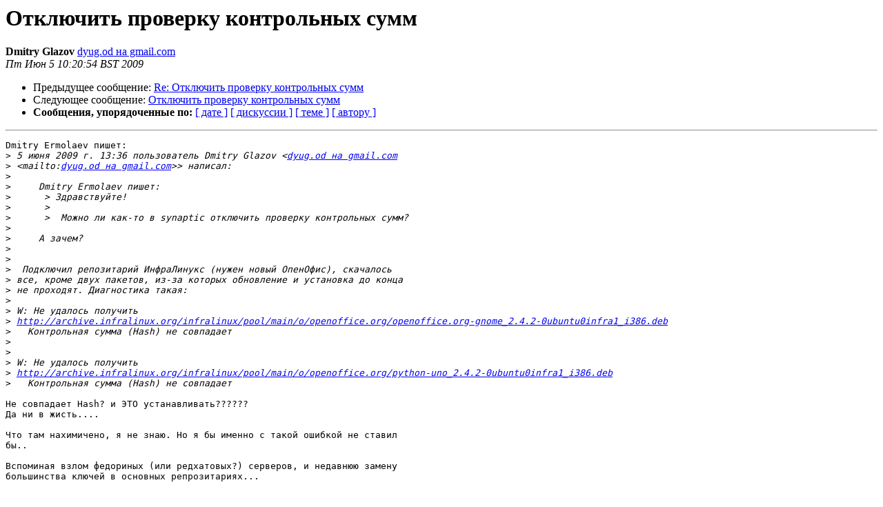

--- FILE ---
content_type: text/html
request_url: https://lists.ubuntu.com/archives/ubuntu-ru/2009-June/015723.html
body_size: 2259
content:
<!DOCTYPE HTML PUBLIC "-//W3C//DTD HTML 3.2//EN">
<HTML>
 <HEAD>
   <TITLE> Отключить проверку контрольных сумм
   </TITLE>
   <LINK REL="Index" HREF="index.html" >
   <LINK REL="made" HREF="mailto:ubuntu-ru%40lists.ubuntu.com?Subject=%3D%3FKOI8-U%3FQ%3F%3DEF%3DD4%3DCB%3DCC%3DC0%3DDE%3DC9%3DD4%3DD8_%3DD0%3DD2%3DCF%3DD7%3DC5%3DD2%3DCB%3F%3D%0A%09%3D%3FKOI8-U%3FQ%3F%3DD5_%3DCB%3DCF%3DCE%3DD4%3DD2%3DCF%3DCC%3DD8%3DCE%3DD9%3DC8_%3DD3%3DD5%3DCD%3DCD%3F%3D&In-Reply-To=ddeda38a0906050158h2672bf16pf61ec7b8987ad413%40mail.gmail.com">
   <META NAME="robots" CONTENT="index,nofollow">
   <META http-equiv="Content-Type" content="text/html; charset=koi8-r">
   <LINK REL="Previous"  HREF="015721.html">
   <LINK REL="Next"  HREF="015724.html">
 </HEAD>
 <BODY BGCOLOR="#ffffff">
   <H1>Отключить проверку контрольных сумм</H1>
    <B>Dmitry Glazov</B> 
    <A HREF="mailto:ubuntu-ru%40lists.ubuntu.com?Subject=%3D%3FKOI8-U%3FQ%3F%3DEF%3DD4%3DCB%3DCC%3DC0%3DDE%3DC9%3DD4%3DD8_%3DD0%3DD2%3DCF%3DD7%3DC5%3DD2%3DCB%3F%3D%0A%09%3D%3FKOI8-U%3FQ%3F%3DD5_%3DCB%3DCF%3DCE%3DD4%3DD2%3DCF%3DCC%3DD8%3DCE%3DD9%3DC8_%3DD3%3DD5%3DCD%3DCD%3F%3D&In-Reply-To=ddeda38a0906050158h2672bf16pf61ec7b8987ad413%40mail.gmail.com"
       TITLE="Отключить проверку контрольных сумм">dyug.od на gmail.com
       </A><BR>
    <I>Пт Июн  5 10:20:54 BST 2009</I>
    <P><UL>
        <LI>Предыдущее сообщение: <A HREF="015721.html">Re: Отключить проверку контрольных сумм
</A></li>
        <LI>Следующее сообщение: <A HREF="015724.html">Отключить проверку контрольных сумм
</A></li>
         <LI> <B>Сообщения, упорядоченные по:</B> 
              <a href="date.html#15723">[ дате ]</a>
              <a href="thread.html#15723">[ дискуссии ]</a>
              <a href="subject.html#15723">[ теме ]</a>
              <a href="author.html#15723">[ автору ]</a>
         </LI>
       </UL>
    <HR>  
<!--beginarticle-->
<PRE>Dmitry Ermolaev пишет:
&gt;<i> 5 июня 2009 г. 13:36 пользователь Dmitry Glazov &lt;<A HREF="https://lists.ubuntu.com/mailman/listinfo/ubuntu-ru">dyug.od на gmail.com</A> 
</I>&gt;<i> &lt;mailto:<A HREF="https://lists.ubuntu.com/mailman/listinfo/ubuntu-ru">dyug.od на gmail.com</A>&gt;&gt; написал:
</I>&gt;<i> 
</I>&gt;<i>     Dmitry Ermolaev пишет:
</I>&gt;<i>      &gt; Здравствуйте!
</I>&gt;<i>      &gt;
</I>&gt;<i>      &gt;  Можно ли как-то в synaptic отключить проверку контрольных сумм?
</I>&gt;<i> 
</I>&gt;<i>     А зачем?
</I>&gt;<i> 
</I>&gt;<i> 
</I>&gt;<i>  Подключил репозитарий ИнфраЛинукс (нужен новый ОпенОфис), скачалось 
</I>&gt;<i> все, кроме двух пакетов, из-за которых обновление и установка до конца 
</I>&gt;<i> не проходят. Диагностика такая:
</I>&gt;<i> 
</I>&gt;<i> W: Не удалось получить 
</I>&gt;<i> <A HREF="http://archive.infralinux.org/infralinux/pool/main/o/openoffice.org/openoffice.org-gnome_2.4.2-0ubuntu0infra1_i386.deb">http://archive.infralinux.org/infralinux/pool/main/o/openoffice.org/openoffice.org-gnome_2.4.2-0ubuntu0infra1_i386.deb</A>
</I>&gt;<i>   Контрольная сумма (Hash) не совпадает
</I>&gt;<i> 
</I>&gt;<i> 
</I>&gt;<i> W: Не удалось получить 
</I>&gt;<i> <A HREF="http://archive.infralinux.org/infralinux/pool/main/o/openoffice.org/python-uno_2.4.2-0ubuntu0infra1_i386.deb">http://archive.infralinux.org/infralinux/pool/main/o/openoffice.org/python-uno_2.4.2-0ubuntu0infra1_i386.deb</A>
</I>&gt;<i>   Контрольная сумма (Hash) не совпадает
</I>
Не совпадает Hash? и ЭТО устанавливать??????
Да ни в жисть....

Что там нахимичено, я не знаю. Но я бы именно с такой ошибкой не ставил 
бы..

Вспоминая взлом федориных (или редхатовых?) серверов, и недавнюю замену 
большинства ключей в основных репрозитариях...



&gt;<i> 
</I>&gt;<i> 
</I>&gt;<i>      &gt; Понимаю, что это неправильно, но понадобилось... Сам искал, но не
</I>&gt;<i>     нашел.
</I>&gt;<i> 
</I>&gt;<i>     А зачем?
</I>&gt;<i> 
</I>&gt;<i> 
</I>&gt;<i>  На форуме Инфралинукса посоветовали. Знающий человек, вроде как даже 
</I>&gt;<i> представитель Инфры.
</I>&gt;<i> 
</I>&gt;<i>      &gt;  Да, через apt-get не надо, он у меня через прокси с авторизацией не
</I>&gt;<i>      &gt; хочет работать.
</I>&gt;<i> 
</I>&gt;<i>     Читать инструкции?
</I>&gt;<i> 
</I>&gt;<i> 
</I>&gt;<i>  Какие? man что? В apt.conf прокси прописывал (хотя изначально этого 
</I>&gt;<i> apt.conf нету, есть только каталог apt.conf.d, в котором я тоже пытался 
</I>&gt;<i> создать файлик с нужным конфигом) - не заработало.
</I>&gt;<i> 
</I>&gt;<i>     Учитывая что и то и другое использует одну и ту же функцию обращения к
</I>&gt;<i>     прокси...
</I>&gt;<i> 
</I>&gt;<i> 
</I>&gt;<i>  Нет, у Синаптика свое место для прописывания прокси, там прописано - и 
</I>&gt;<i> работает. На Апт это никак не влияет.
</I>&gt;<i>  
</I>&gt;<i> 
</I>&gt;<i>     P.S. может проще найти описание, как поставить недостающие ключи? :-)
</I>&gt;<i> 
</I>&gt;<i> 
</I>&gt;<i>  Ключи для прокси или для отключения проверк контрольных сумм? Искал и 
</I>&gt;<i> то и другое. Первое - не заработало, второе - не нашел...
</I>&gt;<i>  
</I>&gt;<i> 
</I>&gt;<i>     P.S.S. Вообще то у aptitude есть командлайн интерфейс.. :-)
</I>&gt;<i> 
</I>&gt;<i> 
</I>&gt;<i>  Он тоже не работает через прокси, где настроить - не нашел. А если 
</I>&gt;<i> найду - где там отключить проверку контрольных сумм? Тоже не нашел...
</I>&gt;<i> 
</I>&gt;<i> Системный сервис прокси прописан - не помогает. В wget прокси прописан, 
</I>&gt;<i> самому вгету помогает, другим - нет.
</I>&gt;<i>  
</I>&gt;<i> -- 
</I>&gt;<i>                Best regards!
</I>&gt;<i>        Dmitry Ermolaev
</I>&gt;<i> 
</I>

</PRE>



<!--endarticle-->
    <HR>
    <P><UL>
        <!--threads-->
	<LI>Предыдущее сообщение: <A HREF="015721.html">Re: Отключить проверку контрольных сумм
</A></li>
	<LI>Следующее сообщение: <A HREF="015724.html">Отключить проверку контрольных сумм
</A></li>
         <LI> <B>Сообщения, упорядоченные по:</B> 
              <a href="date.html#15723">[ дате ]</a>
              <a href="thread.html#15723">[ дискуссии ]</a>
              <a href="subject.html#15723">[ теме ]</a>
              <a href="author.html#15723">[ автору ]</a>
         </LI>
       </UL>
<hr>
<a href="https://lists.ubuntu.com/mailman/listinfo/ubuntu-ru">Подробная информация о списке рассылки ubuntu-ru</a><br>
</body></html>
